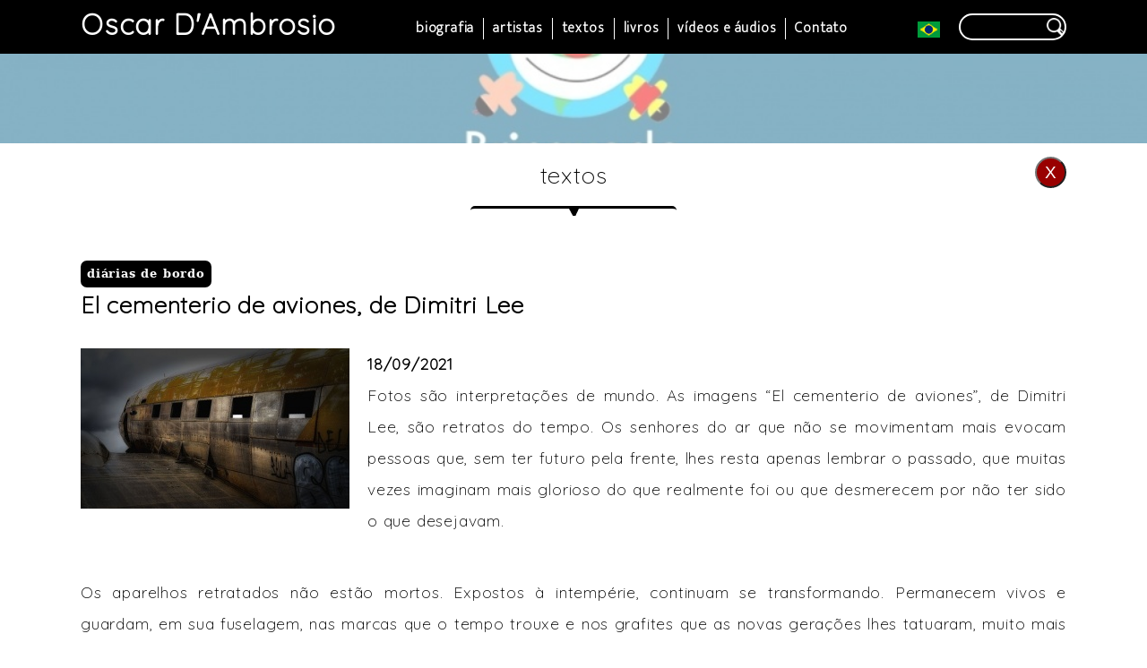

--- FILE ---
content_type: text/html; charset=UTF-8
request_url: https://oscardambrosio.com.br/textos/4098/el-cementerio-de-aviones-de-dimitri-lee
body_size: 38536
content:

<!DOCTYPE html>
<html lang="pt-BR">
<head>

<base href="https://oscardambrosio.com.br">
<meta name="author" content="Oscar D'Ambrosio">
<meta name="description" content="Oscar D'Ambrosio - Crítico de Arte">
<meta name="keywords" content="Oscar D'Ambrosio">
<meta http-equiv="Content-Language" content="pt-br">

<link rel="shortcut icon" href="https://oscardambrosio.com.br/imagens/icoOscar.ico" type="image/ico">
<meta http-equiv="Cache-Control" content="no-cache, no-store">
<meta http-equiv="pragma" content="no-cache, no-store">
<meta name="robots" content="index, follow">
<meta name="robots" content="noodp, noydir">
<meta name="apple-mobile-web-app-capable" content="yes" />
<meta name="viewport" content="width=device-width, user-scalable=yes">
<meta http-equiv="Content-Type" content="text/html; charset=UTF-8">
<meta name="generator" content="EDITORbit.com.br">

<meta property=”og:title” content=”Oscar D Ambrosio”/>
<meta property=”og:url” content=”https://oscardambrosio.com.br”/>
<meta property="og:image" content="https://oscardambrosio.com.br/imagens/oscardambrosio.jpg">
<meta property="og:image:type" content="image/jpeg">
<meta property="og:image:width" content="800"> 
<meta property="og:image:height" content="600"> 
<meta property="og:description" content="Crítico de Arte">
<meta property="og:type" content="website">


<title>Oscar D'Ambrosio&nbsp;&nbsp;|&nbsp;&nbsp;Texto: El cementerio de aviones, de Dimitri Lee</title>

<script src="https://ajax.googleapis.com/ajax/libs/jquery/1.11.0/jquery.min.js" type="text/javascript"></script>
<script src="/scripts/previewVideo.js" type="text/javascript"></script>

<script type="text/javascript">
$(document).ready(function(){
	
	
//menu | smart	
	$(document).on('click', '#btMenuSmart', function(){ 
		$(this).toggleClass('btMenuSmart2'); 
		$('#menu').toggleClass('menu2'); 
	}); 
	
//busca 
	function buscaTexto(){
		var termo = $.trim($('#inputBusca').val()).replace(/ /g, "+");	 
		if(termo != ''){ window.location.href="https://oscardambrosio.com.br/busca/?termo="+termo;  } 
	}	
	$(document).on('keypress', '#inputBusca', function(e){ if(e.which == 13){  buscaTexto(); }	 });  	
	$(document).on('click', '#btBusca', function(){ 
		$('#moldInputBusca').toggleClass('moldInputBusca2'); 
	});  	
	

	function emptyGlobal(){ 
		WIDTH = ''; 
		$('#iframePreview').attr('src', '');
		$('#divModAx').empty().hide();	
		$('#fundoTransp').fadeOut(200);
		$('body').css({ 'overflow':'auto' });
	}
	
	function wWindow(){ marginRight = ($(window).width() - 1100) / 2 > 1 ?  ($(window).width() - 1100) / 2 : 10; }
	wWindow(); 
	$('.moldLegendaFullbanner').css({ 'right': marginRight }); 
	$( window ).resize(function() { wWindow(); $('.moldLegendaFullbanner').css({ 'right': marginRight }); });
				
				
	$(document).keyup(function(e) { if (e.keyCode == 27) {  emptyGlobal(); } }); 
	$(document).on('click', '#fundoTransp, #closeDivModAx', function(){  emptyGlobal(); });
	
});
</script>

<!-- Global site tag (gtag.js) - Google Analytics -->
<script async src="https://www.googletagmanager.com/gtag/js?id=UA-111594680-1"></script>
<script>
  window.dataLayer = window.dataLayer || [];
  function gtag(){dataLayer.push(arguments);}
  gtag('js', new Date());

  gtag('config', 'UA-111594680-1');
</script>


<style type="text/css" media="screen">
	@import url('https://fonts.googleapis.com/css?family=Mukta:200'); 
	@import url('https://fonts.googleapis.com/css?family=Quicksand:300'); 
	
charset "utf-8";

	@-webkit-viewport   { width: device-width; }
	@-moz-viewport      { width: device-width; }
	@-ms-viewport       { width: device-width; }
	@-o-viewport        { width: device-width; }
	@viewport           { width: device-width; } 


*, *:before, *:after {
	word-wrap: break-word; 
	margin: 0; padding: 0;  outline: 0;
	-webkit-box-sizing: border-box;
       -moz-box-sizing: border-box;
            box-sizing: border-box; 
	}html, body, div, h1, h2, h3, h4, h5, h6, p, img, dl,
  dt, dd, ol, ul, li, table, tr, td, form, object, embed,
  article, aside, canvas, command, details, fieldset,
  figcaption, figure, footer, group, header, hgroup, legend,
  mark, menu, meter, nav, output, progress, section, summary,
  time, audio, video { margin: 0; padding: 0; border: none;  }
  
	

input::-moz-focus-inner {  border: 0; }

html, body{ height:100%!important; }
body {
	font-family: "Baskerville", "Georgia", "serif", "TimesNewRoman", "Times New Roman", "Times";
	font-size: 1em; 
	line-height: 1.5em;
	letter-spacing:0.05em; 
	color:#000;
	height:100%!important; 
	}

	
p{ margin-bottom:5px; }

a{ color: #B06010; text-decoration:none; }
a:hover{ text-decoration:underline; }
a.linkPadrao:hover{ text-decoration:none; }

/****PAGINAÇÃO *****/
	.divPaginacao{ position:relative;text-align:center; margin-bottom:20px; }	
	.itensPaginacao{ position:relative; display:inline; }

/**********  select  *********/
		select { 
			padding:3px; 
			margin: 0;
			max-width:280px; 
			-webkit-border-radius:4px; -moz-border-radius:4px; border-radius:4px; 
				-webkit-box-shadow: 0 3px 0 #ccc, 0 -1px #fff inset;
				-moz-box-shadow: 0 3px 0 #ccc, 0 -1px #fff inset;
				box-shadow: 0 3px 0 #ccc, 0 -1px #fff inset;
				background: #ccc;
				color:#000;
				border:1px solid #ccc;
				outline:none;
				display: inline-block; 
				cursor:pointer;
		} 
		
.aviso{ font-size:15px; }

.maxWidth{ position:relative; width:100%; max-width: 1100px; margin:0 auto; } 

.fundoGeral, .conteudoGeral, .conteudoMeio{
	position:relative;
	min-height:100%!important;
	width:100%; margin:0 auto;   		
	}			
	.conteudoMeio{ position:relative; width:100%; margin-top:60px; padding:0; }
	.moldOpaco, .moldTransp{ position:relative; display:block; background:#fff;  }
	.moldTransp{ background: none; }  
	.conteudoCorpo{  position:relative; width:100%;   -webkit-transition: all 300ms ease; transition: all 300ms ease; }
	.fechamento{ position:relative; width:100%; height:220px;   }
		
/* TOPO */	
	.moldTopo1{ 
		position:fixed; background: #000;  margin:0; top:0; right:0; left:0;  height: 60px;    
		z-index:10; }
	.moldTopo2{ position:relative; width:100%;  max-width:1100px; height:60px; margin:0 auto;    }

	h1.moldNomeSite{ position:relative; display:inline-block; font-family: 'Quicksand', sans-serif;  font-size:2em; color:#fff; margin:15px 0; z-index:100;  }
	h1.moldNomeSite:hover{ color:#C1C1C1; }
	
	.menu{  position:absolute; margin:0; top:20px; right:0; bottom:20px; left:130px; text-align:center;    }
	h2.itemMenuTop1{ 
		position:relative; display:inline-block; vertical-align:top;  color:#fff; padding: 0 10px;  border-left:1px solid #fff;
		font-family: 'Mukta', sans-serif; font-size:1em; 
		-webkit-transition: all 300ms ease; transition: all 300ms ease;
		}
		h2.borderNone{ border:none; }
		h2.itemMenuTop1:hover{ color:#CCCCCC; }
	.moldBandeiras{ position:absolute; margin:0; right:0; top:20px; }
		
/********** BULLET TOPO PGS *********/
	.moldVinhetaTopo{ position:relative; width:100%; height:100px; background:#ccc; }
	
/********* bt menu smart ************/
		.btMenuSmart1, .btMenuSmart2{ 
			position:absolute; margin:0; right:10px; width:30px; height:30px; top:15px; border:1px solid #fff;
			border-radius:7px; -webkit-border-radius:7px; -moz-border-radius:7px; 
			background:  url(./imagens/iconeMenu1.png) no-repeat center;   cursor:pointer; 
			-webkit-transition: all 600ms ease; transition: all 600ms ease; display:none; 
			z-index:11; 
			} 
			.btMenuSmart1:hover{  background:#fff url(./imagens/iconeMenu1b.png) no-repeat center; }
		.btMenuSmart2{ background: url(./imagens/iconeMenu2.png) no-repeat center;
			border-radius:50%; -webkit-border-radius:50%; -moz-border-radius:50%;
			}
			.btMenuSmart2:hover{ background: #fff url(./imagens/iconeMenu2b.png) no-repeat center; }

/************* btBusca inputBusca *********/
	.btBusca{ position:relative; display:none; width: 30px; height:30px; margin:-5px 0 0 15px;
		border:none; background: #000 url(/imagens/lupa1.png) no-repeat center;  cursor:pointer; 
		}
	.moldInputBusca{  position:relative; display:inline-block; vertical-align:top; width: 120px; margin:-5px 0 0 15px;  }
	.inputBusca{ 
		position:relative; width:100%; background: url(/imagens/lupa1.png) no-repeat right center; 
		background-size: 20px; 
		font-family: 'Quicksand', sans-serif; font-size:1em; font-weight:bold; color:#fff; padding: 3px 30px 3px 10px; 
		border: 2px solid #fff; border-radius:15px; -webkit-border-radius:15px; -moz-border-radius:15px; 
		}
	
	.moldNextPagina{ position:relative; text-align:center;   }
	.btNextPagina{ position:relative; display:inline; margin: 20px 0; font-weight:bold; padding:10px 30px; color:#000; text-align:center;font-size:1.1em; cursor:pointer; border-radius:15px; -webkit-border-radius:15px; -moz-border-radius:15px;   }
	
/***********rodape***********/
	.moldRodape{
		position:absolute; margin:0; right:0; bottom:0; left:0; background:#000; color:#fff;  
		width:100%; height:220px;   
		font-family: 'Mukta', sans-serif;
		}
	.conteudoRodape{ 
		position:relative; width:100%; max-width:1100px; margin:10px auto;  padding:20px 0;   line-height:3em; 
		}
	a.linkRodape{ font-size:0.9em; text-decoration:none; color: #fff;  }
	a.linkRodape:hover{ color:#00CCFF; }
		 .mold1Rodape, .mold2Rodape, .mold3Rodape{ display:inline-block; vertical-align:top; width:25%;  margin:0 5% 0 0;  border-top:1px solid #ccc; padding-top:5px; }
		.mold3Rodape{ width:40%; border:none; text-align:center;  margin:40px 0 0 0; padding:0;  }

/*************	BUSCA **************/
	.retrancaRegBusca{ position:absolute; margin:0; top:0; right:0; left:0; padding:2px 20px; color:#000; text-align:center; background: #CCC; border-top-left-radius:20px; -webkit-border-top-left-radius:20px; -moz-border-top-left-radius:20px; }


/* *********** CONTATO ********** */
	.divCarregandoContato{
		position:absolute;
		margin:0; top:0; right:0; bottom:0; left:0;
		display:none;						z-index: 9999;
		background: #fff url(./imagens/carregando.gif) no-repeat center 50px;
		}
	
	.moldContatoProd2{ 
		width:100%;
		height:100%;
		}
	.mold1Contato{ 
		position:relative; min-height:100px; 
		padding:5px;
		margin-top:30px; 
		}
	.mold2Contato{ 
		width:100%; 
		padding-top:10px; 
		text-align:center; 
		}
	.limiteContato{ 
		margin-top:10px;
		font-weight: bold;
		text-align:right; 
		color:#990000;
		} 
	.itensContato{ font-family: 'Mukta', sans-serif; font-size:1em; font-size:1em; margin-top:20px;  } 
	#inputTextoContato{
		width:100%;
		height:100px;
		resize: none;
		}
	.camContato{ border:1px solid #55BBDD; }

	#inputNomeContato, #inputEmailContato, #inpuEmpresaContato, #inpuCargoContato{ width:100%; max-width:400px;  } 
	.retrancaInteresseContato{ color:#1C5136;font-weight:bold;margin:30px 0 20px 0;text-align:center;border-bottom:1px dashed #1C5136; }
	.btGeral{ 
		border:1px solid #fff;border-radius: 7px;background:#003E00;color:#fff;padding: 3px 10px;
		box-shadow:2px 2px 3px #000;
		cursor:pointer;
		}
		.btGeral:hover{ box-shadow:1px 1px 3px #000;  } 
	.moldOkContato, .moldOkOrcamento{ display:none; }
		.moldOkOrcamento{ background-color: #30875C; text-align:center; color:#ccc; margin-top:20px; }
	.linkBtOk{ text-decoration:none; }
	.alertaContato{	  
		position:relative; 			
		width:auto;     
		padding: 10px; 
		background:#8A0000;
		color:#fff;   
		display:none; 
	}
	.camContato{
		padding:5px;  
		border-radius:5px; -webkit-border-radius:5px; -moz-border-radius:5px;
		}
	input.enviar{
		width:100%; max-width:205px; 
		height:47px;
		color:#FFF;
		background: #af1f24;
		border:none;
		display:inline-block;		
		cursor:pointer; 
	}
	input.enviar { margin-right:20px; }
	input.enviar:hover { background:#000; }
	
	.ligue{ font-size:1.2em; font-weight:bold; margin:30px 0 10px 0; text-align:center; }
	.fone1{ font-size:1.7em; line-height:1.2em; text-align:center;  }



/*******PARCEIROS ***********/
	.moldParceiros{ text-align:center; padding:70px 0;   }
	.moldParceirosItem{ display:inline-block; vertical-align:middle; background:#fff; padding:20px; margin:40px; border:1px solid #999; border-radius:7px; -webkit-border-radius:7px; -moz-border-radius:7px; }

/************ detalhe artista ************/
		.conteudoImgsArtista{ background:#E9E9E9; }
		.mold0MaxArtista{ position:relative; display:inline-block; vertical-align:top; width:50%; }
		.moldGeralMaxBannerArtista{ 
			position:relative;margin:0 auto;top:0px;left:0px;width:600px;overflow:hidden;visibility:hidden;  
			}
		.mold1ImgsMaxArtista{ 
			position:relative;top:0px;left:0px;width:600px;overflow:hidden; cursor:default;  
			text-align:center; 
			}
/********* TEXTOS ************/
	.mold0MaxTextos{ position:relative; width:300px; float:left; margin:0 20px 15px 0;   }
		.moldGeralMaxBannerTextos{ 
			position:relative;width:300px; margin:0 auto; visibility:hidden;   
			}
		.mold1ImgsMaxTextos{ 
			position:relative;top:0px;left:0px;width:300px;overflow:hidden; cursor:default;  
			text-align:center; 
			}
	.dataTextoListagem{ text-align:right; font-weight:bold; }
	.retrancaDiariasDetalhe{ display:inline-block; background:#000; color:#fff; font-size:0.8em; font-weight:bold; padding:3px 7px;border-radius:7px; -webkit-border-radius:7px; -moz-border-radius:7px; }
/************************ video */
	.tituloInternoVideos{ margin:10px 0 0 10px; }
	.figureVideo, .figureVideoInline, .moldDetalhesVideo{ width: 90%; max-width:500px; min-width: 17.5em; margin:0 auto; }
		.figureVideo{ 
			position: fixed;  max-width:700px;
			margin:0; 
			top: 50%;
			left: 50%; 
			-moz-transform: translate(-50%, -50%);
					-webkit-transform: translate(-50%, -50%);
						-o-transform: translate(-50%, -50%);
						transform: translate(-50%, -50%); 
							-ms-transform: translate(-50%, -50%);
			z-index:1000; 
		} 
		
		.moldImgVideoInt{ 
		 	position:relative; width:100%; height:auto; min-height:200px; text-align:center; cursor:pointer;
			border:1px solid #999; 
		}
		.imgVideoInt{
			position:absolute; 
			margin:0; 
			top: 50%;
			left: 50%; 
			-moz-transform: translate(-50%, -50%);
					-webkit-transform: translate(-50%, -50%);
						-o-transform: translate(-50%, -50%);
						transform: translate(-50%, -50%); 
							-ms-transform: translate(-50%, -50%);  
		}
		.moldListaVideoAudio, .moldListaVideoAudioCol2, .moldListaVideoAudioCol3{ position:relative; display:inline-block; width: 30%; vertical-align:top; margin-bottom:50px;   } 
		.moldListaVideoAudioCol3{  margin-right: 5%;  }
		
	.moldVideo {
		position: relative;
		padding-bottom: 56.25%; 
		padding-top: 25px;
		height: 0;
		margin:0 auto;
	}
	.moldVideo iframe {
		position: absolute;
		top: 0;
		left: 0;
		width: 100%;
		height: 100%; 
	}
	.moldCloseVideo{ position:fixed; margin:0; top:5px; right:5px; }
		.close1{ 
		position:relative;  
		width:25px; height:25px; font-weight:bold; padding:0;  font-size:1.4em; 
		color:#fff; border:none; 
		border-radius:50%; -webkit-border-radius:50%; -moz-border-radius:50%; 
		cursor:pointer;   
		}
		.closeBranco{ background: #fff; color:#990000; }
		.closeBranco:hover{ background: #990000;  }
	.tituloVideoInline{ margin-top:10px; }
	.tituloVideoInlineLista{ font-size:1.3em;line-height:1.5em; margin:0; }
	.moldBtsVideo{ text-align:center; margin:10px 0 0 0; }
		.moldBtsVideo input{ margin:0 5px; }




	.texto1, .texto2{ position:relative; width:100%; font-family: 'Quicksand', sans-serif; font-size: 1.2em; color:#333; line-height:2em;    }
	.texto2{  font-family: 'Quicksand', sans-serif; font-size:1.1em;  color:#000; }	
	
	.bt1, .bt2, .bt3, .bt1Fullbanner{ position:relative; display:inline; padding:7px 15px; border:1px solid #fff; background:#000; color:#fff;  border-radius:15px; -webkit-border-radius:15px; -moz-border-radius:15px; -webkit-transition: all 300ms ease; transition: all 300ms ease; font-family: 'Quicksand', sans-serif; font-size:1.1em; cursor:pointer; }
	.bt1:hover{ color:#ccc;  }
	.bt2{ background:#333333; }
	.bt3{ background: #D6D6D6; color: #000; padding:4px 10px; } 
	.bt2:hover, .bt3:hover{ background: #000; color:#fff;  }
	
	
	h3.titulo1{ font-family: 'Quicksand', sans-serif; font-size:1.6em; line-height:1.6em; font-weight:normal; margin: 15px 0; }
	h4.titulo2{ font-family: 'Quicksand', sans-serif; font-size:0.9em; font-weight:bold;  }
	h4.titulo3, h5.subTituloTextos, h4.nomeArtista{ font-family: 'Quicksand', sans-serif; font-size:1.6em;  line-height:1.5em; } 
	h5.subTituloTextos{ font-size:1.1em;   } 
	h4.nomeArtista{ font-size:3em; margin-top:30px;  }
.bullet1{ position:relative; width:100%; max-width:150px; height:11px; margin:20px auto 20px auto; background:url(./imagens/bullet1.gif) no-repeat center top; border-top:1px solid #000; }
.bullet1i{ position:relative; width:100%; max-width:230px; height:11px; margin:0 auto 50px auto; 
	background: url(./imagens/bullet1.gif) no-repeat center top; border-top:3px solid #000; text-align:center; 
	border-radius:15px; -webkit-border-radius:15px; -moz-border-radius:15px; }
	
	.moldImgPadrao{ position:relative; width:100%; text-align:center; margin:20px 0; }
	.moldImgPadrao img{ width:100%; max-width: 400px; height:auto; }
	
	.moldBtVoltar{ position:absolute; margin:0; right:0; top:0; }
	.btVoltar{ background:#990000; color:#fff;  width:35px; height:35px; font-size:1.2em; padding:0; text-align:center; border-radius:50%; -webkit-border-radius:50%; -moz-border-radius:50%; cursor:pointer; 
	-webkit-transition: all 300ms ease; transition: all 300ms ease;}
	.btVoltar:hover{  background:#fff; color:#990000; }

.moldResultBusca{ font-weight:bold; margin:0 0 20px 0; }

/********VIDEO HOME ************/
	.moldVideoHome{ text-align:center; padding:50px; background:#EFEFEF; }
	.iframeVideoHome{ width:100%; max-width:560px;  height:auto; margin-top}
	.figureVideoHome{ 
				position: relative;width: 100%; max-width:560px;  height:auto; max-height:314px; margin:0 auto; 
				}
				.figureVideoHome iframe{ max-height:314px; }

/**************BIOGRAFIA************/	
	/** home ***/
	.moldBiografiaHome{ text-align:center; padding:50px 0 ; }
	.moldImgBiografia, .moldImgBiografia img{ position:relative; display:inline-block; border-radius:50%; -webkit-border-radius:50%; -moz-border-radius:50%; }
	.moldTextoBiografiaHome{ max-width:800px; margin: 0 auto; }

/********TEXTOS HOME ************/					
	.moldTextosFundo{ position:relative; background:#EFEFEF url(/imagens/bkLivrosHome.jpg) no-repeat center center; 
  -webkit-background-size: cover;
  -moz-background-size: cover;
  -o-background-size: cover;
  background-size: cover;
 }
	.moldTextosHome{ position:relative; font-family: 'Quicksand', sans-serif; width:100%; max-width:1100px; margin:0 auto; padding:50px 0; border-top:1px solid #999; border-bottom:1px solid #999; color:#fff;  }  
	
	.moldGeralTextoHome{ position:relative; background: url(/imagens/transp50Black.png); }
	.retrancaTextoHome{ position:absolute; margin:0; top:-22px; left:0; background: url(/imagens/transp50Black.png); font-weight:bold; padding:3px 7px 3px 20px; }
	
	.mold0TextosHome{  position:relative; display:inline-block; vertical-align:top; width:50%; padding:30px 20px; } 
	.moldImgTextosHome{ position:relative; display:inline-block;  vertical-align:top; width:50%; }
		.moldImgTextosHome img{ width:100%; height:auto; } 
	.moldTextoHome2{ position:relative; display:inline-block; width:50%; padding: 0 0 0 15px;  }
	.tituloTextosHome, .subTituloTextoHome{ font-size:1.3em; font-weight:bold;  }
	.subTituloTextoHome{ font-size:0.9em; } 
	.recorteTextoHome{ margin:0 0 10px 0; }
	.moldBtTextoHome{ text-align:right; }
	
/******** LIVROS ***********/
	.moldListaLivros, .moldListaLivrosBusca, .moldListaLivrosCol2, .moldListaLivrosCol3{ position:relative; display:inline-block; width: 30%; vertical-align:top; margin-bottom:50px;  background:#fff; padding:20px; 
	border-top-left-radius:20px; -webkit-border-top-left-radius:20px; -moz-border-top-left-radius:20px;
	border-bottom-right-radius:20px; -webkit-border-bottom-right-radius:20px; -moz-border-bottom-right-radius:20px; } 
	.moldListaLivrosBusca{ padding-top: 28px; }
	.moldImgLivrosInt, h4.moldTituloLivros{ position:relative; display:inline-block; vertical-align:middle; width:100%; max-width: 50%; }
		.moldImgLivrosInt{ max-width:35%; } 
		.moldImgLivrosInt img{ width:100%; height:auto; }
		h4.moldTituloLivros{ max-width:65%; padding-left:10px; }
	.moldListaLivrosCol3{  margin-right: 5%;  }
	.moldBtLIvros{ text-align:right; margin:10px 0 0 0; }
	

/******************MAX BANNER ***********************/
	.jssora22l, .jssora22r, .jssora22Fl, .jssora22Fr{
           top:0px;
		    display: block;
            position: absolute;
            /* size of arrow element */
            width: 40px;
            height: 58px;
            cursor: pointer;
            background: url('./imagens/fullbanner/a22.png') center center no-repeat;
            overflow: hidden;	  
        }
        .jssora22l, .jssora22Fl{ background-position: -10px -31px; left:0; }
        .jssora22r, .jssora22Fr{ background-position: -70px -31px; right:0; }
        .jssora22l:hover { background-position: -130px -31px; }
        .jssora22r:hover { background-position: -190px -31px; }
        .jssora22l.jssora22ldn, .jssora22Fl.jssora22Fldn, .jssora22Pl.jssora22Pldn{ background-position: -250px -31px; }
        .jssora22r.jssora22rdn, .jssora22Fr.jssora22Frdn, .jssora22Pr.jssora22Prdn{ background-position: -310px -31px;  }
	.moldGeralMaxBanner{ 
		position:relative;margin:0 auto;top:0px;left:0px;width:1450px;height:500px;overflow:hidden;visibility:hidden;
		background: #fff; 
		}
	.moldLoad1MaxBanner{ position:absolute;top:0px;left:0px;background-color:rgba(204,204,204,0.2); }
	.moldLoad2MaxBanner{ 
		position: absolute; display: block; top: 0px; left: 0px; width: 100%; height: 100%; 
		}
	.moldLoad3Maxbanner{ 
		position:absolute;display:block;background:url(./imagens/fullbanner/carregando.gif) no-repeat center center;top:0px;left:0px;width:100%;height:100%; 
		}
	.mold1ImgsMaxBanner{ 
		position:relative;top:0px;left:0px;width:1450px;height:500px;overflow:hidden; cursor:default;
		}
	.mold1ImgsMaxBanner img{ width:100%; height:auto; }
	.moldLinkFullbanner{ position:absolute; margin:0; top:0; right:50px; bottom:0; left:50px; z-index:10; } 
	.moldLegendaFullbanner{ position:absolute; margin:0; right:0; bottom:10px; left:0; z-index:9; text-align:right; }
	
/************** PREVIEW ******* */
		#iframePreview{
			position:absolute;
			width:100%; height:100%;
			margin:0; top:30px; right:0; bottom:0; left:0;
			}
		#carregando1 { 
			position:fixed;
			margin:0; top:0; right:0; bottom:0; left:0;	
			z-index:20; 	
			background:url(https://oscardambrosio.com.br/imgs/transp50.png), url(https://oscardambrosio.com.br/imgs/carregando.gif) no-repeat center center;
			display:none;
			}
		#fundoTransp{
			display:none; 
			position:fixed;
			margin:0; top:0; right:0; bottom:0; left:0; 
			background: #000;
			z-index:99999;
			}
		
		#divModAx{
			position:fixed; margin:0; 
			display:none; 
			border:2px solid #fff;
			border-radius:10px; -webkit-border-radius:10px; -moz-border-radius:10px;
			background-color:#fff;
			padding:10px;
			overflow: hidden;
			z-index:999999;
			}
			.closeDivModAx{
				position:absolute;  margin:0; right:3px; top:3px;
				width:25px; 	height:25px; 
				border-radius:50%; -webkit-border-radius:50%; -moz-border-radius:50%;
				background: #750000 url(https://oscardambrosio.com.br/imgs/close1Preview.gif) no-repeat center;  background-size:12px; cursor:pointer;  
				border:1px solid  #750000;  
				}
				.closeDivModAx:hover{ background: #fff url(https://oscardambrosio.com.br/imgs/close2Preview.gif) no-repeat center; }
				
/********************************************************************************** 
								TINY MCE
***********************************************************************************/
/*** LITAS ****/
	.moldModAx li, ol{ margin: 0 0 5px 20px; }
    .moldModAx ol{  list-style-type: decimal; margin-left:15px; }
	.listDisc{ list-style: outside; list-style-type: disc; }
	.listCircle{ list-style: inside; list-style-type: circle; }
	.listSquare{ list-style: inside;  list-style-type: square; }
	.listLowerAlpha{ list-style: inside; list-style-type: lower-alpha; }
	.listLowerGreek{ list-style: inside; list-style-type: lower-greek; }
	.listLowerRoman{ list-style: inside; list-style-type: lower-roman; }
	.listUpperAlpha{ list-style: inside; list-style-type: upper-alpha; }
	.listUpperRoman{ list-style: inside; list-style-type: upper-roman; }
	.listDisc, .listCircle, .listSquare, .listLowerAlpha, .listLowerGreek, .listLowerRoman, .listUpperAlpha, .listUpperRoman{
		margin: 0 0 10px 30px; }
	
	.textoRecuado1{ margin:0 30px 0 40px;  }
	.tituloAzul15{  font-size: 1.5em; color:#333; }
	
	.subTitulo1{ font-size:1.2em; color:#000; margin:20px 0 10px 0; }
	.textoCenter{ text-align:center; }
	.mold1Mp3, .mold1Video, .mold1Anexos{ position:relative; display:block; width:100%; max-width:450px; padding:10px; height:auto;  margin:15px auto;  border-radius: 15px; background: #F2F2F2;
        }
       .mold1Anexos{ text-align:center; border:1px solid #ccc;  } 
	.subTitulo1{ font-size:1.2em; color:#003366; margin:20px 0 10px 0;   }
    p{ margin-bottom:5px; }

.logoEb{ position:absolute; margin:0; right:5px; bottom:5px; text-align:right; }

.left{ text-align:left; }
.right{ text-align:right; }
.justify{ text-align:justify; }
.bold{ font-weight:bold; }
.none{ display:none; }
.block{ display:block; }
.relative{ position:relative; }
.inlineBlock{ display:inline-block; }
.paddingTopo{ padding-top:30px; }
.marginBottom50{ margin-bottom: 50px; }
.textoRed{ color:#B00B02; } 


@media screen and (max-width: 70em){ 
 	
	.moldTopo2, .conteudoCorpo{ padding-right:10px; padding-left:10px;  }
	.conteudoRodape{ padding-left:10px; }
	.moldBandeiras{ right:10px; }
	
}
@media screen and (max-width: 62em){ 
	/********************videoaudio********************/
		.moldListaVideoAudio{ width:49%; } 
		.moldListaVideoAudioCol3{ margin-right:0; }
		.moldListaVideoAudioCol2{ margin-right:2%; }
	/********************livros********************/
		.moldListaLivros, .moldListaLivrosBusca{ width:49%; } 
		.moldListaLivrosCol3{ margin-right:0; }
		.moldListaLivrosCol2{ margin-right:2%; }
	
	.bt1Fullbanner{  padding:7px 15px; font-size: 1.5em;  }
	
	.moldBandeiras{ right:60px; }
	
	/****************MENU***********************/
	.btMenuSmart1{ display:block;  }
	.menu, .menu2{ 
			/*display:none;  */  			
		-moz-transition: 300ms linear all;
					-webkit-transition: 300ms linear all; 
						-o-transition: 300ms linear all;  
							transition: 300ms linear all; 
					-ms-transform: 300ms linear all;
		overflow-y:auto;
		height:100%; 
		width:300px; 
		position:fixed;
		margin:0; top:60px; left:auto; right:-300px;		
		background: #363F48; 
		z-index:100; 
		}
		h2.itemMenuTop1, h2.borderNone{ width:100%; text-align:left; font-size:1.2em; line-height:3em; border:none; border-bottom:1px solid #fff; display:block; }
		.menu2 { 
		height:100%; 	
		-moz-transform: translate(-100%, 0);
			-webkit-transform: translate(-100%, 0);	
			-o-transform: translate(-100%, 0);
			transform: translate(-100%, 0); 
			-ms-transform: translateX(-100%);
		}

}
@media screen and (max-width: 50em){ 

	/* detalhe artista */
		h4.nomeArtista{ font-size:3em; margin:0 0 30px 0;  padding:30px 0 0 0; }
		.mold0MaxArtista{ display:block;  width:100%; }
	/********TEXTOS HOME ************/	
		.mold0TextosHome{ width:auto; }

}
@media screen and (max-width: 45em){ 

	h1.moldNomeSite{ font-size:1.5em; margin-top:18px; }
	
	.bt1Fullbanner{  padding:7px 15px; font-size: 2em;  }
	
	.justify{ text-align:left; }
	
	/***********rodape***********/
		.moldRodape{  height:320px;   } 
		.mold1Rodape, .mold2Rodape{  width:45%;  margin:0 8% 0 0;  }
		.mold2Rodape{ margin:0 2% 0 0; }
		.mold3Rodape{ width:100%; border:none; margin:40px 0 0 0; padding:0;  }

	.logoEb{ bottom:-15px;  }
	
	.fechamento{ height:320px;   }

}
@media screen and (max-width: 40em){ 
	/********* TEXTOS ************/
		.mold0MaxTextos{ width:100%;   }
	/************** video listagem ***************/
	.moldListaVideoAudio{ position:relative; display:block; width: 100%; max-width:400px; margin: 0; margin: 0 auto 30px auto; }
	.moldImgVideoInt{ min-height:220px;  }
	
	/************** livros ***************/
	.moldListaLivros, .moldListaLivrosBusca{ position:relative; display:block; width: 100%; max-width:400px; margin: 0; margin: 0 auto 30px auto; }
	.moldImgLivrosInt, h4.moldTituloLivros{ display:block; max-width:100%; text-align:center; }
	.moldImgLivrosInt img{ max-width: 300px; }
	.moldBtLIvros{ text-align:center; } 
	/* detalhe artista */
		.conteudoImgsArtista{ background:#fff; }
		h4.nomeArtista{ font-size:2em;  padding:0;  }
		.moldGeralMaxBannerArtista{ background:#E9E9E9; }
}
@media screen and (max-width: 35em){ 
	/********TEXTOS HOME ************/	
		.moldImgTextosHome, .moldTextoHome2{ display:block;   width:100%; text-align:center; }
		.moldImgTextosHome img{ max-width:330px; } 
		.moldBtTextoHome{ text-align:center; }
}

@media screen and (max-width: 30em){ 

	h1.moldNomeSite{ font-size:1.1em; margin-top:20px;  }
	
	.bt1Fullbanner{  padding:7px 15px; font-size: 4em;  }

	.menu, .menu2{ 
		width:100%; 
		position:fixed;
		margin:0; top:60px; left:auto; right:-100%;		
		background: #363F48; 
		}
	/************* btBusca inputBusca *********/
	.btBusca{ display:inline-block; vertical-align:top; }
	.moldInputBusca, .moldInputBusca2{ 
		-moz-transition: 150ms linear all;
					-webkit-transition: 150ms linear all; 
						-o-transition: 150ms linear all;  
							transition: 150ms linear all; 
					-ms-transform: 150ms linear all;
		position:fixed; width: 250px; height:40px; margin:0; top: 60px; right:-250px; background:#000; 
		border-bottom-left-radius:15px; -webkit-bottom-left-radius:15px; -moz-bottom-left-radius:15px;
		z-index:9; 
		}
		.moldInputBusca2{ 
			-moz-transform: translate(-100%, 0);
			-webkit-transform: translate(-100%, 0);	
			-o-transform: translate(-100%, 0);
			transform: translate(-100%, 0); 
			-ms-transform: translateX(-100%);
			} 
	.inputBusca{ width:230px; border: 2px solid #000; background: #fff; margin:0 10px; color:#000; 
		}
}
</style><script src="/scripts/jssor.slider-23.0.0.min.js" type="text/javascript"></script>
<script type="text/javascript">

	/**** MAX BANNER *********/
			jssor_maxBanner_slider_init = function() {
				var jssor_maxBanner_SlideoTransitions = [
					  [{b:5500,d:3000,o:-1,r:240,e:{r:2}}],
					  [{b:-1,d:1,o:-1,c:{x:51.0,t:-51.0}},{b:0,d:1000,o:1,c:{x:-51.0,t:51.0},e:{o:7,c:{x:7,t:7}}}],
					  [{b:-1,d:1,o:-1,sX:9,sY:9},{b:1000,d:1000,o:1,sX:-9,sY:-9,e:{sX:2,sY:2}}],
					  [{b:-1,d:1,o:-1,r:-180,sX:9,sY:9},{b:2000,d:1000,o:1,r:180,sX:-9,sY:-9,e:{r:2,sX:2,sY:2}}],
					  [{b:-1,d:1,o:-1},{b:3000,d:2000,y:180,o:1,e:{y:16}}],
					  [{b:-1,d:1,o:-1,r:-150},{b:7500,d:1600,o:1,r:150,e:{r:3}}],
					  [{b:10000,d:2000,x:-379,e:{x:7}}],
					  [{b:10000,d:2000,x:-379,e:{x:7}}],
					  [{b:-1,d:1,o:-1,r:288,sX:9,sY:9},{b:9100,d:900,x:-1400,y:-660,o:1,r:-288,sX:-9,sY:-9,e:{r:6}},{b:10000,d:1600,x:-200,o:-1,e:{x:16}}]
					];
				
				var jssor_maxBanner_options = {
				  $AutoPlay: true,
				  $SlideDuration: 800,
				  $SlideEasing: $Jease$.$OutQuint,
				  $CaptionSliderOptions: {
					$Class: $JssorCaptionSlideo$,
					$Transitions: jssor_maxBanner_SlideoTransitions
				  },
				  $ArrowNavigatorOptions: {
					$Class: $JssorArrowNavigator$
				  },
				  $BulletNavigatorOptions: {
					$Class: $JssorBulletNavigator$
				  }
				};
				var jssor_maxBanner_slider = new $JssorSlider$("jssor_maxBanner", jssor_maxBanner_options);
	
				function ScaleSlider() {
					var refSize = jssor_maxBanner_slider.$Elmt.parentNode.clientWidth;
					if (refSize) {
						refSize = Math.min(refSize, 300);
						jssor_maxBanner_slider.$ScaleWidth(refSize);
					}
					else {
						window.setTimeout(ScaleSlider, 30);
					}
				}
				ScaleSlider();
				$Jssor$.$AddEvent(window, "load", ScaleSlider);
				$Jssor$.$AddEvent(window, "resize", ScaleSlider);
				$Jssor$.$AddEvent(window, "orientationchange", ScaleSlider);
				/*responsive code end*/
			};
</script>
</head>

<body>

<!--ESPECIAIS-->
	<div id="fundoTransp"></div>
	<div id="divModAx"></div>
    
    <div id="divCarregando1"></div>
    
    
<div class="fundoGeral">		
<div class="conteudoGeral">

        <!--TOPO-->
            <div id="moldTopo1" class="moldTopo1">
             	<div class="moldTopo2">
                   <a href="https://oscardambrosio.com.br"><h1 class="moldNomeSite">Oscar D'Ambrosio</h1></a>
                    <input type="button" id="btMenuSmart" class="btMenuSmart1" />
                    <div class="menu" id="menu">
                  	<a href="https://oscardambrosio.com.br/biografia"><h2 class="itemMenuTop1 borderNone">biografia</h2></a><a href="https://oscardambrosio.com.br/artistas"><h2 class="itemMenuTop1 ">artistas</h2></a><a href="https://oscardambrosio.com.br/textos"><h2 class="itemMenuTop1 ">textos</h2></a><a href="https://oscardambrosio.com.br/livros"><h2 class="itemMenuTop1 ">livros</h2></a><a href="https://oscardambrosio.com.br/videoaudio/"><h2 class="itemMenuTop1 ">vídeos e áudios</h2></a><a href="https://oscardambrosio.com.br/contato/"><h2 class="itemMenuTop1 ">Contato</h2></a>                    </div>
                    <div class="moldBandeiras">
                    	<img src="https://oscardambrosio.com.br/imagens//bandeiraDoBrasil.gif" alt="Português Brasil" title="Português Brasil" align="absmiddle" />
                        <input type="button" id="btBusca" class="btBusca" value="" />
                        <div id="moldInputBusca" class="moldInputBusca"><input type="text" id="inputBusca" class="inputBusca" /></div>
                 	</div>
                </div>    
            <!--FIM moldTopo1-->
            </div>	

	
     
<div class="conteudoMeio">
    
  <div class="moldVinhetaTopo" style="background: url(./imagens/transp50.png), url(./fullbanner/imagens/m7_u20_22022020-16-44-12_alta.jpg) no-repeat center; background-size: 100% auto;"></div><div class="maxWidth"><a href="https://oscardambrosio.com.br/textos/"><div class="moldBtVoltar"><input type="button" value="X" class="btVoltar"  /></div></a>
		<h3 class="titulo1 textoCenter">textos</h3>
       	<div class="bullet1i"></div>
		</div>

    <div class="conteudoCorpo maxWidth marginBottom50">
       
        <div class="retrancaDiariasDetalhe">diárias de bordo</div><h4 class="titulo3">El cementerio de aviones, de Dimitri Lee</h4><div class="texto2 justify paddingTopo"><div class="mold0MaxTextos">						<div id="jssor_maxBanner" class="moldGeralMaxBannerTextos" style="height:179px;">
								<!-- Loading Screen -->
						  <div data-u="loading" class="moldLoad1MaxBanner">
							<div class="moldLoad2MaxBanner"></div>
									<div class="moldLoad3Maxbanner"></div>
								</div>
								<div data-u="slides" class="mold1ImgsMaxTextos" style="height:179px;text-align:center;">
									<div class="moldIntImgsTextos"  style=""><img data-u="image" src="https://oscardambrosio.com.br/textos/imagens/m18_u20_18092021-09-07-49.jpg" style="max-width:300px; max-height:179px; margin-left:0px; margin-top:0px;" width="300" height="179" alt="El cementerio de aviones, de Dimitri Lee" title="" /></div>						  </div> 
								<!-- controles -->
						  <span data-u="arrowleft" class="jssora22l none" data-autocenter="2"></span>
						  <span data-u="arrowright" class="jssora22r none" data-autocenter="2"></span>
						</div>
							<script type="text/javascript">jssor_maxBanner_slider_init();</script>
						<!-- FIM MAX BANNER --> 
						</div><div class="bold">18/09/2021 </div><p class="MsoNormal">Fotos são interpretações de mundo. As imagens “El cementerio de aviones”, de Dimitri Lee, são retratos do tempo. Os senhores do ar que não se movimentam mais evocam pessoas que, sem ter futuro pela frente, lhes resta apenas lembrar o passado, que muitas vezes imaginam mais glorioso do que realmente foi ou que desmerecem por não ter sido o que desejavam.</p>
<p class="MsoNormal"> </p>
<p class="MsoNormal">Os aparelhos retratados não estão mortos. Expostos à intempérie, continuam se transformando. Permanecem vivos e guardam, em sua fuselagem, nas marcas que o tempo trouxe e nos grafites que as novas gerações lhes tatuaram, muito mais que lembranças. A mutação se dá na maneira como se relacionam com o todo e vice-versa.</p>
<p class="MsoNormal"> </p>
<p class="MsoNormal">Cada olhar que lançamos sobre eles os faz revigorar – e a morte não se consolida. Talvez estivessem quase desaparecendo da memória de muitos, mas as fotografias os trazem de volta a alimentar os nossos sonhos. E, quando lembramos deles, eles ganham mais um sopro de vida. Não podem mais atravessar o céu, mas voam muito mais pelo nosso imaginário.</p>
<p class="MsoNormal"> </p>
<p class="MsoNormal">Do espaço em que estão fisicamente, em El Alto, periferia de La Paz, Bolívia, decolam para novas jornadas. As fotografias de Dimitri Lee proporcionam que atinjam o alto patamar de propiciar uma paz interior que alguns chamam de eternidade; outros, de Nirvana; outros, de arte; havendo ainda os que não a denominam. Apenas a sentem.</p>
<p class="MsoNormal"> </p>
<p class="MsoNormal">Oscar D’Ambrosio</p></div>     </div>

    
    
 
 

	<div class="fechamento"></div>

  <!--conteudoMeio-->
  </div>    
    
<!-- conteudoGeral-->
</div>
	
    <div class="moldRodape">
        <div class="conteudoRodape"> 
                    <div class="mold1Rodape">
                        <a href="https://oscardambrosio.com.br/biografia" class="linkRodape"><div>biografia</div></a><a href="https://oscardambrosio.com.br/artistas" class="linkRodape"><div>artistas</div></a><a href="https://oscardambrosio.com.br/textos" class="linkRodape"><div>textos</div></a>                    </div><div class="mold2Rodape">	
                        <a href="https://oscardambrosio.com.br/livros" class="linkRodape"><div>livros</div></a><a href="https://oscardambrosio.com.br/videoaudio/" class="linkRodape"><div>vídeos e áudios</div></a><a href="https://oscardambrosio.com.br/contato/" class="linkRodape"><div>Contato</div></a> 
        			</div><div class="mold3Rodape"> <a href="https://www.facebook.com/odambros" target="_blank"><img src="https://oscardambrosio.com.br/imagens/facebookOscar.png" width="50" height="50" alt="Facebook Oscar D'Ambrosio" /></a>
                        </div>
  		</div>
	</div>
    
    
<!--- fundoGeral-->
</div>

</body>
</html>


--- FILE ---
content_type: application/javascript
request_url: https://oscardambrosio.com.br/scripts/previewVideo.js
body_size: 1195
content:
jQuery(document).ready(function() {	

	function playVideo(tipo, codigo) {	
		if(tipo == 2){ 
			$('#fundoTransp').empty().html('<figure class="figureVideo"><div class="moldVideo"><iframe frameborder="0" marginheight="0" marginwidth="0" scrolling="no" src="https://player.r7.com/video/i/59d0316d2bc243dc080068d6?full=true" mozallowfullscreen webkitallowfullscreen allowfullscreen></iframe></div></figure><div class="moldCloseVideo"><input type="button" class="close1 closeBranco" id="closeVideo" value="X" /></div>').fadeIn(300); 
		}
		else{  
			$('#fundoTransp').empty().html('<figure class="figureVideo"><div class="moldVideo"><iframe  title="" id="iframePreview" src="https://www.youtube.com/embed/'+codigo+'?autoplay=1&rel=0&origin=http://unan.unesp.br/" frameborder="0" allowfullscreen></iframe></div></figure><div class="moldCloseVideo"><input type="button" class="close1 closeBranco" id="closeVideo" value="X" /></div>').fadeIn(300);	
		} 
	}
	
	$('#closeVideo, #fundoTransp').click(function(){
		closeVideoFull();
	});
			
	$(document).on('click', '.abreVideo', function() {	
		playVideo( $(this).attr('title'), $(this).attr('id') );
	});
	
});

	function closeVideoFull(){
		$('#fundoTransp').empty().fadeOut(200);
	}
	
	function restartVideoInline(url) {	
        $("#iframePreview").attr("src","").attr("src",url); 
    }
